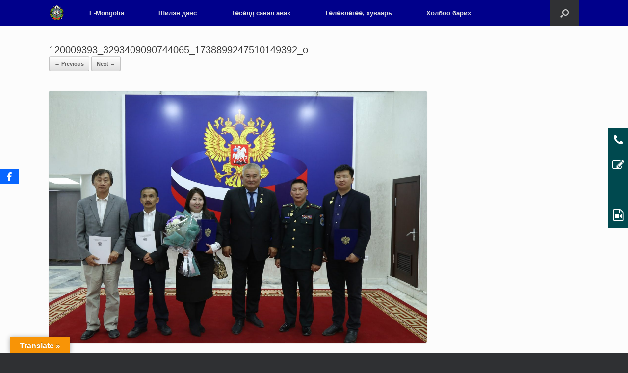

--- FILE ---
content_type: text/css; charset=utf-8
request_url: https://www.mod.archive.gov.mn/wp-content/uploads/so-css/so-css-vantage.css
body_size: 49
content:
.pagination-single-inner {
    display: none;
}